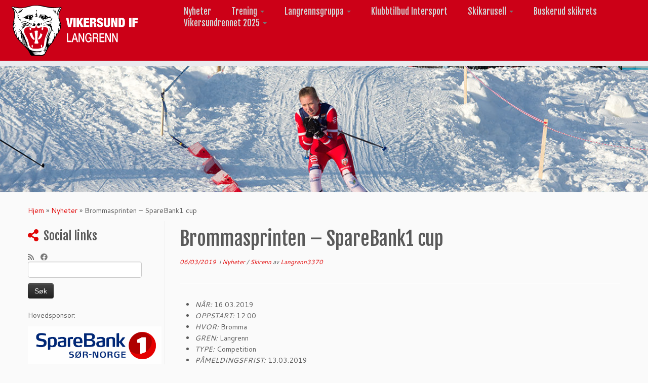

--- FILE ---
content_type: text/html; charset=UTF-8
request_url: https://vikersundlangrenn.no/2019/03/06/brommasprinten-sparebank1-cup/
body_size: 11656
content:
<!DOCTYPE html>
<!--[if IE 7]>
<html class="ie ie7 no-js" lang="nb-NO">
<![endif]-->
<!--[if IE 8]>
<html class="ie ie8 no-js" lang="nb-NO">
<![endif]-->
<!--[if !(IE 7) | !(IE 8)  ]><!-->
<html class="no-js" lang="nb-NO">
<!--<![endif]-->
	<head>
		<meta charset="UTF-8" />
		<meta http-equiv="X-UA-Compatible" content="IE=EDGE" />
		<meta name="viewport" content="width=device-width, initial-scale=1.0" />
        <link rel="profile"  href="https://gmpg.org/xfn/11" />
		<link rel="pingback" href="https://vikersundlangrenn.no/xmlrpc.php" />
		<script>(function(html){html.className = html.className.replace(/\bno-js\b/,'js')})(document.documentElement);</script>
<title>Brommasprinten &#8211; SpareBank1 cup &#8211; Vikersund langrenn</title>
<meta name='robots' content='max-image-preview:large' />
	<style>img:is([sizes="auto" i], [sizes^="auto," i]) { contain-intrinsic-size: 3000px 1500px }</style>
	<link rel='dns-prefetch' href='//fonts.googleapis.com' />
<link rel='dns-prefetch' href='//maxcdn.bootstrapcdn.com' />
<link rel="alternate" type="application/rss+xml" title="Vikersund langrenn &raquo; strøm" href="https://vikersundlangrenn.no/feed/" />
<link rel="alternate" type="application/rss+xml" title="Vikersund langrenn &raquo; kommentarstrøm" href="https://vikersundlangrenn.no/comments/feed/" />
<script type="text/javascript">
/* <![CDATA[ */
window._wpemojiSettings = {"baseUrl":"https:\/\/s.w.org\/images\/core\/emoji\/16.0.1\/72x72\/","ext":".png","svgUrl":"https:\/\/s.w.org\/images\/core\/emoji\/16.0.1\/svg\/","svgExt":".svg","source":{"concatemoji":"https:\/\/vikersundlangrenn.no\/wp-includes\/js\/wp-emoji-release.min.js?ver=39fd91ce929c5bc9d90804de8b43fc13"}};
/*! This file is auto-generated */
!function(s,n){var o,i,e;function c(e){try{var t={supportTests:e,timestamp:(new Date).valueOf()};sessionStorage.setItem(o,JSON.stringify(t))}catch(e){}}function p(e,t,n){e.clearRect(0,0,e.canvas.width,e.canvas.height),e.fillText(t,0,0);var t=new Uint32Array(e.getImageData(0,0,e.canvas.width,e.canvas.height).data),a=(e.clearRect(0,0,e.canvas.width,e.canvas.height),e.fillText(n,0,0),new Uint32Array(e.getImageData(0,0,e.canvas.width,e.canvas.height).data));return t.every(function(e,t){return e===a[t]})}function u(e,t){e.clearRect(0,0,e.canvas.width,e.canvas.height),e.fillText(t,0,0);for(var n=e.getImageData(16,16,1,1),a=0;a<n.data.length;a++)if(0!==n.data[a])return!1;return!0}function f(e,t,n,a){switch(t){case"flag":return n(e,"\ud83c\udff3\ufe0f\u200d\u26a7\ufe0f","\ud83c\udff3\ufe0f\u200b\u26a7\ufe0f")?!1:!n(e,"\ud83c\udde8\ud83c\uddf6","\ud83c\udde8\u200b\ud83c\uddf6")&&!n(e,"\ud83c\udff4\udb40\udc67\udb40\udc62\udb40\udc65\udb40\udc6e\udb40\udc67\udb40\udc7f","\ud83c\udff4\u200b\udb40\udc67\u200b\udb40\udc62\u200b\udb40\udc65\u200b\udb40\udc6e\u200b\udb40\udc67\u200b\udb40\udc7f");case"emoji":return!a(e,"\ud83e\udedf")}return!1}function g(e,t,n,a){var r="undefined"!=typeof WorkerGlobalScope&&self instanceof WorkerGlobalScope?new OffscreenCanvas(300,150):s.createElement("canvas"),o=r.getContext("2d",{willReadFrequently:!0}),i=(o.textBaseline="top",o.font="600 32px Arial",{});return e.forEach(function(e){i[e]=t(o,e,n,a)}),i}function t(e){var t=s.createElement("script");t.src=e,t.defer=!0,s.head.appendChild(t)}"undefined"!=typeof Promise&&(o="wpEmojiSettingsSupports",i=["flag","emoji"],n.supports={everything:!0,everythingExceptFlag:!0},e=new Promise(function(e){s.addEventListener("DOMContentLoaded",e,{once:!0})}),new Promise(function(t){var n=function(){try{var e=JSON.parse(sessionStorage.getItem(o));if("object"==typeof e&&"number"==typeof e.timestamp&&(new Date).valueOf()<e.timestamp+604800&&"object"==typeof e.supportTests)return e.supportTests}catch(e){}return null}();if(!n){if("undefined"!=typeof Worker&&"undefined"!=typeof OffscreenCanvas&&"undefined"!=typeof URL&&URL.createObjectURL&&"undefined"!=typeof Blob)try{var e="postMessage("+g.toString()+"("+[JSON.stringify(i),f.toString(),p.toString(),u.toString()].join(",")+"));",a=new Blob([e],{type:"text/javascript"}),r=new Worker(URL.createObjectURL(a),{name:"wpTestEmojiSupports"});return void(r.onmessage=function(e){c(n=e.data),r.terminate(),t(n)})}catch(e){}c(n=g(i,f,p,u))}t(n)}).then(function(e){for(var t in e)n.supports[t]=e[t],n.supports.everything=n.supports.everything&&n.supports[t],"flag"!==t&&(n.supports.everythingExceptFlag=n.supports.everythingExceptFlag&&n.supports[t]);n.supports.everythingExceptFlag=n.supports.everythingExceptFlag&&!n.supports.flag,n.DOMReady=!1,n.readyCallback=function(){n.DOMReady=!0}}).then(function(){return e}).then(function(){var e;n.supports.everything||(n.readyCallback(),(e=n.source||{}).concatemoji?t(e.concatemoji):e.wpemoji&&e.twemoji&&(t(e.twemoji),t(e.wpemoji)))}))}((window,document),window._wpemojiSettings);
/* ]]> */
</script>
<link rel='stylesheet' id='tc-gfonts-css' href='//fonts.googleapis.com/css?family=Fjalla+One:400%7CCantarell:400' type='text/css' media='all' />
<style id='wp-emoji-styles-inline-css' type='text/css'>

	img.wp-smiley, img.emoji {
		display: inline !important;
		border: none !important;
		box-shadow: none !important;
		height: 1em !important;
		width: 1em !important;
		margin: 0 0.07em !important;
		vertical-align: -0.1em !important;
		background: none !important;
		padding: 0 !important;
	}
</style>
<link rel='stylesheet' id='wp-block-library-css' href='https://vikersundlangrenn.no/wp-includes/css/dist/block-library/style.min.css?ver=39fd91ce929c5bc9d90804de8b43fc13' type='text/css' media='all' />
<style id='classic-theme-styles-inline-css' type='text/css'>
/*! This file is auto-generated */
.wp-block-button__link{color:#fff;background-color:#32373c;border-radius:9999px;box-shadow:none;text-decoration:none;padding:calc(.667em + 2px) calc(1.333em + 2px);font-size:1.125em}.wp-block-file__button{background:#32373c;color:#fff;text-decoration:none}
</style>
<style id='global-styles-inline-css' type='text/css'>
:root{--wp--preset--aspect-ratio--square: 1;--wp--preset--aspect-ratio--4-3: 4/3;--wp--preset--aspect-ratio--3-4: 3/4;--wp--preset--aspect-ratio--3-2: 3/2;--wp--preset--aspect-ratio--2-3: 2/3;--wp--preset--aspect-ratio--16-9: 16/9;--wp--preset--aspect-ratio--9-16: 9/16;--wp--preset--color--black: #000000;--wp--preset--color--cyan-bluish-gray: #abb8c3;--wp--preset--color--white: #ffffff;--wp--preset--color--pale-pink: #f78da7;--wp--preset--color--vivid-red: #cf2e2e;--wp--preset--color--luminous-vivid-orange: #ff6900;--wp--preset--color--luminous-vivid-amber: #fcb900;--wp--preset--color--light-green-cyan: #7bdcb5;--wp--preset--color--vivid-green-cyan: #00d084;--wp--preset--color--pale-cyan-blue: #8ed1fc;--wp--preset--color--vivid-cyan-blue: #0693e3;--wp--preset--color--vivid-purple: #9b51e0;--wp--preset--gradient--vivid-cyan-blue-to-vivid-purple: linear-gradient(135deg,rgba(6,147,227,1) 0%,rgb(155,81,224) 100%);--wp--preset--gradient--light-green-cyan-to-vivid-green-cyan: linear-gradient(135deg,rgb(122,220,180) 0%,rgb(0,208,130) 100%);--wp--preset--gradient--luminous-vivid-amber-to-luminous-vivid-orange: linear-gradient(135deg,rgba(252,185,0,1) 0%,rgba(255,105,0,1) 100%);--wp--preset--gradient--luminous-vivid-orange-to-vivid-red: linear-gradient(135deg,rgba(255,105,0,1) 0%,rgb(207,46,46) 100%);--wp--preset--gradient--very-light-gray-to-cyan-bluish-gray: linear-gradient(135deg,rgb(238,238,238) 0%,rgb(169,184,195) 100%);--wp--preset--gradient--cool-to-warm-spectrum: linear-gradient(135deg,rgb(74,234,220) 0%,rgb(151,120,209) 20%,rgb(207,42,186) 40%,rgb(238,44,130) 60%,rgb(251,105,98) 80%,rgb(254,248,76) 100%);--wp--preset--gradient--blush-light-purple: linear-gradient(135deg,rgb(255,206,236) 0%,rgb(152,150,240) 100%);--wp--preset--gradient--blush-bordeaux: linear-gradient(135deg,rgb(254,205,165) 0%,rgb(254,45,45) 50%,rgb(107,0,62) 100%);--wp--preset--gradient--luminous-dusk: linear-gradient(135deg,rgb(255,203,112) 0%,rgb(199,81,192) 50%,rgb(65,88,208) 100%);--wp--preset--gradient--pale-ocean: linear-gradient(135deg,rgb(255,245,203) 0%,rgb(182,227,212) 50%,rgb(51,167,181) 100%);--wp--preset--gradient--electric-grass: linear-gradient(135deg,rgb(202,248,128) 0%,rgb(113,206,126) 100%);--wp--preset--gradient--midnight: linear-gradient(135deg,rgb(2,3,129) 0%,rgb(40,116,252) 100%);--wp--preset--font-size--small: 13px;--wp--preset--font-size--medium: 20px;--wp--preset--font-size--large: 36px;--wp--preset--font-size--x-large: 42px;--wp--preset--spacing--20: 0.44rem;--wp--preset--spacing--30: 0.67rem;--wp--preset--spacing--40: 1rem;--wp--preset--spacing--50: 1.5rem;--wp--preset--spacing--60: 2.25rem;--wp--preset--spacing--70: 3.38rem;--wp--preset--spacing--80: 5.06rem;--wp--preset--shadow--natural: 6px 6px 9px rgba(0, 0, 0, 0.2);--wp--preset--shadow--deep: 12px 12px 50px rgba(0, 0, 0, 0.4);--wp--preset--shadow--sharp: 6px 6px 0px rgba(0, 0, 0, 0.2);--wp--preset--shadow--outlined: 6px 6px 0px -3px rgba(255, 255, 255, 1), 6px 6px rgba(0, 0, 0, 1);--wp--preset--shadow--crisp: 6px 6px 0px rgba(0, 0, 0, 1);}:where(.is-layout-flex){gap: 0.5em;}:where(.is-layout-grid){gap: 0.5em;}body .is-layout-flex{display: flex;}.is-layout-flex{flex-wrap: wrap;align-items: center;}.is-layout-flex > :is(*, div){margin: 0;}body .is-layout-grid{display: grid;}.is-layout-grid > :is(*, div){margin: 0;}:where(.wp-block-columns.is-layout-flex){gap: 2em;}:where(.wp-block-columns.is-layout-grid){gap: 2em;}:where(.wp-block-post-template.is-layout-flex){gap: 1.25em;}:where(.wp-block-post-template.is-layout-grid){gap: 1.25em;}.has-black-color{color: var(--wp--preset--color--black) !important;}.has-cyan-bluish-gray-color{color: var(--wp--preset--color--cyan-bluish-gray) !important;}.has-white-color{color: var(--wp--preset--color--white) !important;}.has-pale-pink-color{color: var(--wp--preset--color--pale-pink) !important;}.has-vivid-red-color{color: var(--wp--preset--color--vivid-red) !important;}.has-luminous-vivid-orange-color{color: var(--wp--preset--color--luminous-vivid-orange) !important;}.has-luminous-vivid-amber-color{color: var(--wp--preset--color--luminous-vivid-amber) !important;}.has-light-green-cyan-color{color: var(--wp--preset--color--light-green-cyan) !important;}.has-vivid-green-cyan-color{color: var(--wp--preset--color--vivid-green-cyan) !important;}.has-pale-cyan-blue-color{color: var(--wp--preset--color--pale-cyan-blue) !important;}.has-vivid-cyan-blue-color{color: var(--wp--preset--color--vivid-cyan-blue) !important;}.has-vivid-purple-color{color: var(--wp--preset--color--vivid-purple) !important;}.has-black-background-color{background-color: var(--wp--preset--color--black) !important;}.has-cyan-bluish-gray-background-color{background-color: var(--wp--preset--color--cyan-bluish-gray) !important;}.has-white-background-color{background-color: var(--wp--preset--color--white) !important;}.has-pale-pink-background-color{background-color: var(--wp--preset--color--pale-pink) !important;}.has-vivid-red-background-color{background-color: var(--wp--preset--color--vivid-red) !important;}.has-luminous-vivid-orange-background-color{background-color: var(--wp--preset--color--luminous-vivid-orange) !important;}.has-luminous-vivid-amber-background-color{background-color: var(--wp--preset--color--luminous-vivid-amber) !important;}.has-light-green-cyan-background-color{background-color: var(--wp--preset--color--light-green-cyan) !important;}.has-vivid-green-cyan-background-color{background-color: var(--wp--preset--color--vivid-green-cyan) !important;}.has-pale-cyan-blue-background-color{background-color: var(--wp--preset--color--pale-cyan-blue) !important;}.has-vivid-cyan-blue-background-color{background-color: var(--wp--preset--color--vivid-cyan-blue) !important;}.has-vivid-purple-background-color{background-color: var(--wp--preset--color--vivid-purple) !important;}.has-black-border-color{border-color: var(--wp--preset--color--black) !important;}.has-cyan-bluish-gray-border-color{border-color: var(--wp--preset--color--cyan-bluish-gray) !important;}.has-white-border-color{border-color: var(--wp--preset--color--white) !important;}.has-pale-pink-border-color{border-color: var(--wp--preset--color--pale-pink) !important;}.has-vivid-red-border-color{border-color: var(--wp--preset--color--vivid-red) !important;}.has-luminous-vivid-orange-border-color{border-color: var(--wp--preset--color--luminous-vivid-orange) !important;}.has-luminous-vivid-amber-border-color{border-color: var(--wp--preset--color--luminous-vivid-amber) !important;}.has-light-green-cyan-border-color{border-color: var(--wp--preset--color--light-green-cyan) !important;}.has-vivid-green-cyan-border-color{border-color: var(--wp--preset--color--vivid-green-cyan) !important;}.has-pale-cyan-blue-border-color{border-color: var(--wp--preset--color--pale-cyan-blue) !important;}.has-vivid-cyan-blue-border-color{border-color: var(--wp--preset--color--vivid-cyan-blue) !important;}.has-vivid-purple-border-color{border-color: var(--wp--preset--color--vivid-purple) !important;}.has-vivid-cyan-blue-to-vivid-purple-gradient-background{background: var(--wp--preset--gradient--vivid-cyan-blue-to-vivid-purple) !important;}.has-light-green-cyan-to-vivid-green-cyan-gradient-background{background: var(--wp--preset--gradient--light-green-cyan-to-vivid-green-cyan) !important;}.has-luminous-vivid-amber-to-luminous-vivid-orange-gradient-background{background: var(--wp--preset--gradient--luminous-vivid-amber-to-luminous-vivid-orange) !important;}.has-luminous-vivid-orange-to-vivid-red-gradient-background{background: var(--wp--preset--gradient--luminous-vivid-orange-to-vivid-red) !important;}.has-very-light-gray-to-cyan-bluish-gray-gradient-background{background: var(--wp--preset--gradient--very-light-gray-to-cyan-bluish-gray) !important;}.has-cool-to-warm-spectrum-gradient-background{background: var(--wp--preset--gradient--cool-to-warm-spectrum) !important;}.has-blush-light-purple-gradient-background{background: var(--wp--preset--gradient--blush-light-purple) !important;}.has-blush-bordeaux-gradient-background{background: var(--wp--preset--gradient--blush-bordeaux) !important;}.has-luminous-dusk-gradient-background{background: var(--wp--preset--gradient--luminous-dusk) !important;}.has-pale-ocean-gradient-background{background: var(--wp--preset--gradient--pale-ocean) !important;}.has-electric-grass-gradient-background{background: var(--wp--preset--gradient--electric-grass) !important;}.has-midnight-gradient-background{background: var(--wp--preset--gradient--midnight) !important;}.has-small-font-size{font-size: var(--wp--preset--font-size--small) !important;}.has-medium-font-size{font-size: var(--wp--preset--font-size--medium) !important;}.has-large-font-size{font-size: var(--wp--preset--font-size--large) !important;}.has-x-large-font-size{font-size: var(--wp--preset--font-size--x-large) !important;}
:where(.wp-block-post-template.is-layout-flex){gap: 1.25em;}:where(.wp-block-post-template.is-layout-grid){gap: 1.25em;}
:where(.wp-block-columns.is-layout-flex){gap: 2em;}:where(.wp-block-columns.is-layout-grid){gap: 2em;}
:root :where(.wp-block-pullquote){font-size: 1.5em;line-height: 1.6;}
</style>
<link rel='stylesheet' id='cff-css' href='https://vikersundlangrenn.no/wp-content/plugins/custom-facebook-feed/assets/css/cff-style.min.css?ver=4.3.2' type='text/css' media='all' />
<link rel='stylesheet' id='sb-font-awesome-css' href='https://maxcdn.bootstrapcdn.com/font-awesome/4.7.0/css/font-awesome.min.css?ver=39fd91ce929c5bc9d90804de8b43fc13' type='text/css' media='all' />
<link rel='stylesheet' id='customizr-fa-css' href='https://vikersundlangrenn.no/wp-content/themes/customizr/assets/shared/fonts/fa/css/fontawesome-all.min.css?ver=4.4.22' type='text/css' media='all' />
<link rel='stylesheet' id='customizr-common-css' href='https://vikersundlangrenn.no/wp-content/themes/customizr/inc/assets/css/tc_common.min.css?ver=4.4.22' type='text/css' media='all' />
<link rel='stylesheet' id='customizr-skin-css' href='https://vikersundlangrenn.no/wp-content/themes/customizr/inc/assets/css/red.min.css?ver=4.4.22' type='text/css' media='all' />
<style id='customizr-skin-inline-css' type='text/css'>

                  .site-title,.site-description,h1,h2,h3,.tc-dropcap {
                    font-family : 'Fjalla One';
                    font-weight : 400;
                  }

                  body,.navbar .nav>li>a {
                    font-family : 'Cantarell';
                    font-weight : 400;
                  }
table { border-collapse: separate; }
                           body table { border-collapse: collapse; }
                          
.social-links .social-icon:before { content: none } 
header.tc-header {border-top: none;}

.sticky-enabled .tc-shrink-on .site-logo img {
    					height:30px!important;width:auto!important
    				}

    				.sticky-enabled .tc-shrink-on .brand .site-title {
    					font-size:0.6em;opacity:0.8;line-height:1.2em
    				}

.tc-single-post-thumbnail-wrapper .tc-rectangular-thumb {
          max-height: 250px;
          height :250px
        }

        .tc-center-images .tc-single-post-thumbnail-wrapper .tc-rectangular-thumb img {
          opacity : 0;
          -webkit-transition: opacity .5s ease-in-out;
          -moz-transition: opacity .5s ease-in-out;
          -ms-transition: opacity .5s ease-in-out;
          -o-transition: opacity .5s ease-in-out;
          transition: opacity .5s ease-in-out;
        }

@media (max-width: 480px ){
.tc-single-post-thumbnail-wrapper .tc-rectangular-thumb {
            max-height: 200px;
            height :200px
          }
}


      .carousel .czr-item {
        line-height: 400px;
        min-height:400px;
        max-height:400px;
      }
      .tc-slider-loader-wrapper {
        line-height: 400px;
        height:400px;
      }
      .carousel .tc-slider-controls {
        line-height: 400px;
        max-height:400px;
      }

        @media (max-width: 1200px) {
          .carousel .czr-item {
            line-height: 308px;
            max-height:308px;
            min-height:308px;
          }
          .czr-item .carousel-caption {
            max-height: 268px;
            overflow: hidden;
          }
          .carousel .tc-slider-loader-wrapper {
            line-height: 308px;
            height:308px;
          }
        }

        @media (max-width: 979px) {
          .carousel .czr-item {
            line-height: 247.2px;
            max-height:247.2px;
            min-height:247.2px;
          }
          .czr-item .carousel-caption {
            max-height: 207.2px;
            overflow: hidden;
          }
          .carousel .tc-slider-loader-wrapper {
            line-height: 247.2px;
            height:247.2px;
          }
        }

        @media (max-width: 480px) {
          .carousel .czr-item {
            line-height: 152px;
            max-height:152px;
            min-height:152px;
          }
          .czr-item .carousel-caption {
            max-height: 112px;
            overflow: hidden;
          }
          .carousel .tc-slider-loader-wrapper {
            line-height: 152px;
            height:152px;
          }
        }

        @media (max-width: 320px) {
          .carousel .czr-item {
            line-height: 112px;
            max-height:112px;
            min-height:112px;
          }
          .czr-item .carousel-caption {
            max-height: 72px;
            overflow: hidden;
          }
          .carousel .tc-slider-loader-wrapper {
            line-height: 112px;
            height:112px;
          }
        }

#tc-push-footer { display: none; visibility: hidden; }
         .tc-sticky-footer #tc-push-footer.sticky-footer-enabled { display: block; }
        

</style>
<link rel='stylesheet' id='customizr-style-css' href='https://vikersundlangrenn.no/wp-content/themes/customizr-vif-child/style.css?ver=4.4.22' type='text/css' media='all' />
<link rel='stylesheet' id='fancyboxcss-css' href='https://vikersundlangrenn.no/wp-content/themes/customizr/assets/front/js/libs/fancybox/jquery.fancybox-1.3.4.min.css?ver=39fd91ce929c5bc9d90804de8b43fc13' type='text/css' media='all' />
<script type="text/javascript" src="https://vikersundlangrenn.no/wp-includes/js/jquery/jquery.min.js?ver=3.7.1" id="jquery-core-js"></script>
<script type="text/javascript" src="https://vikersundlangrenn.no/wp-includes/js/jquery/jquery-migrate.min.js?ver=3.4.1" id="jquery-migrate-js"></script>
<script type="text/javascript" src="https://vikersundlangrenn.no/wp-content/themes/customizr/assets/front/js/libs/modernizr.min.js?ver=4.4.22" id="modernizr-js"></script>
<script type="text/javascript" src="https://vikersundlangrenn.no/wp-content/themes/customizr/assets/front/js/libs/fancybox/jquery.fancybox-1.3.4.min.js?ver=4.4.22" id="tc-fancybox-js"></script>
<script type="text/javascript" src="https://vikersundlangrenn.no/wp-includes/js/underscore.min.js?ver=1.13.7" id="underscore-js"></script>
<script type="text/javascript" id="tc-scripts-js-extra">
/* <![CDATA[ */
var TCParams = {"_disabled":[],"FancyBoxState":"1","FancyBoxAutoscale":"1","SliderName":"","SliderDelay":"","SliderHover":"1","centerSliderImg":"1","SmoothScroll":{"Enabled":true,"Options":{"touchpadSupport":false}},"anchorSmoothScroll":"linear","anchorSmoothScrollExclude":{"simple":["[class*=edd]",".tc-carousel-control",".carousel-control","[data-toggle=\"modal\"]","[data-toggle=\"dropdown\"]","[data-toggle=\"tooltip\"]","[data-toggle=\"popover\"]","[data-toggle=\"collapse\"]","[data-toggle=\"tab\"]","[data-toggle=\"pill\"]","[class*=upme]","[class*=um-]"],"deep":{"classes":[],"ids":[]}},"ReorderBlocks":"1","centerAllImg":"1","HasComments":"","LeftSidebarClass":".span3.left.tc-sidebar","RightSidebarClass":".span3.right.tc-sidebar","LoadModernizr":"1","stickyCustomOffset":{"_initial":0,"_scrolling":0,"options":{"_static":true,"_element":""}},"stickyHeader":"1","dropdowntoViewport":"1","timerOnScrollAllBrowsers":"1","extLinksStyle":"","extLinksTargetExt":"1","extLinksSkipSelectors":{"classes":["btn","button"],"ids":[]},"dropcapEnabled":"","dropcapWhere":{"post":"","page":""},"dropcapMinWords":"50","dropcapSkipSelectors":{"tags":["IMG","IFRAME","H1","H2","H3","H4","H5","H6","BLOCKQUOTE","UL","OL"],"classes":["btn","tc-placeholder-wrap"],"id":[]},"imgSmartLoadEnabled":"","imgSmartLoadOpts":{"parentSelectors":[".article-container",".__before_main_wrapper",".widget-front"],"opts":{"excludeImg":[".tc-holder-img"]}},"imgSmartLoadsForSliders":"","goldenRatio":"1.618","gridGoldenRatioLimit":"350","isSecondMenuEnabled":"","secondMenuRespSet":"in-sn-before","isParallaxOn":"1","parallaxRatio":"0.55","pluginCompats":[],"adminAjaxUrl":"https:\/\/vikersundlangrenn.no\/wp-admin\/admin-ajax.php","ajaxUrl":"https:\/\/vikersundlangrenn.no\/?czrajax=1","frontNonce":{"id":"CZRFrontNonce","handle":"866e810d44"},"isDevMode":"","isModernStyle":"","i18n":{"Permanently dismiss":"Fjern for godt"},"version":"4.4.22","frontNotifications":{"styleSwitcher":{"enabled":false,"content":"","dismissAction":"dismiss_style_switcher_note_front","ajaxUrl":"https:\/\/vikersundlangrenn.no\/wp-admin\/admin-ajax.php"}}};
/* ]]> */
</script>
<script type="text/javascript" src="https://vikersundlangrenn.no/wp-content/themes/customizr/inc/assets/js/tc-scripts.min.js?ver=4.4.22" id="tc-scripts-js"></script>
<link rel="https://api.w.org/" href="https://vikersundlangrenn.no/wp-json/" /><link rel="alternate" title="JSON" type="application/json" href="https://vikersundlangrenn.no/wp-json/wp/v2/posts/3122" /><link rel="EditURI" type="application/rsd+xml" title="RSD" href="https://vikersundlangrenn.no/xmlrpc.php?rsd" />

<link rel="canonical" href="https://vikersundlangrenn.no/2019/03/06/brommasprinten-sparebank1-cup/" />
<link rel='shortlink' href='https://vikersundlangrenn.no/?p=3122' />
<link rel="alternate" title="oEmbed (JSON)" type="application/json+oembed" href="https://vikersundlangrenn.no/wp-json/oembed/1.0/embed?url=https%3A%2F%2Fvikersundlangrenn.no%2F2019%2F03%2F06%2Fbrommasprinten-sparebank1-cup%2F" />
<link rel="alternate" title="oEmbed (XML)" type="text/xml+oembed" href="https://vikersundlangrenn.no/wp-json/oembed/1.0/embed?url=https%3A%2F%2Fvikersundlangrenn.no%2F2019%2F03%2F06%2Fbrommasprinten-sparebank1-cup%2F&#038;format=xml" />
<link rel="icon" href="https://vikersundlangrenn.no/wp-content/uploads/2015/09/cropped-VIF-logo_512x510-32x32.jpeg" sizes="32x32" />
<link rel="icon" href="https://vikersundlangrenn.no/wp-content/uploads/2015/09/cropped-VIF-logo_512x510-192x192.jpeg" sizes="192x192" />
<link rel="apple-touch-icon" href="https://vikersundlangrenn.no/wp-content/uploads/2015/09/cropped-VIF-logo_512x510-180x180.jpeg" />
<meta name="msapplication-TileImage" content="https://vikersundlangrenn.no/wp-content/uploads/2015/09/cropped-VIF-logo_512x510-270x270.jpeg" />
	</head>
	
	<body data-rsssl=1 class="wp-singular post-template-default single single-post postid-3122 single-format-standard wp-embed-responsive wp-theme-customizr wp-child-theme-customizr-vif-child tc-fade-hover-links tc-l-sidebar tc-center-images skin-red customizr-4-4-22-with-child-theme tc-sticky-header sticky-disabled tc-transparent-on-scroll no-navbar tc-regular-menu tc-sticky-footer" >
            <a class="screen-reader-text skip-link" href="#content">Skip to content</a>
        
    <div id="tc-page-wrap" class="">

  		
  	   	<header class="tc-header clearfix row-fluid tc-tagline-off tc-title-logo-on  tc-shrink-on tc-menu-on logo-left tc-second-menu-in-sn-before-when-mobile">
  			
        <div class="brand span3 pull-left">
        <a class="site-logo" href="https://vikersundlangrenn.no/" aria-label="Vikersund langrenn | "><img src="https://vikersundlangrenn.no/wp-content/uploads/2015/10/Gaupe21.png" alt="Hjem" width="250" height="100"  data-no-retina class=" attachment-226"/></a>        </div> <!-- brand span3 -->

              	<div class="navbar-wrapper clearfix span9 tc-submenu-fade tc-submenu-move tc-open-on-hover pull-menu-right">
        	<div class="navbar resp">
          		<div class="navbar-inner" role="navigation">
            		<div class="row-fluid">
              		<div class="nav-collapse collapse tc-hover-menu-wrapper"><div class="menu-hovedmeny-container"><ul id="menu-hovedmeny-2" class="nav tc-hover-menu"><li class="menu-item menu-item-type-taxonomy menu-item-object-category current-post-ancestor current-menu-parent current-post-parent menu-item-161"><a href="https://vikersundlangrenn.no/category/nyheter/">Nyheter</a></li>
<li class="menu-item menu-item-type-post_type menu-item-object-page menu-item-has-children dropdown menu-item-77"><a href="https://vikersundlangrenn.no/trening/">Trening <strong class="caret"></strong></a>
<ul class="dropdown-menu">
	<li class="menu-item menu-item-type-taxonomy menu-item-object-category menu-item-178"><a href="https://vikersundlangrenn.no/category/langrennstrening/">Cross og skitrening</a></li>
</ul>
</li>
<li class="menu-item menu-item-type-post_type menu-item-object-page menu-item-has-children dropdown menu-item-56"><a href="https://vikersundlangrenn.no/om-langrennsgruppa/">Langrennsgruppa <strong class="caret"></strong></a>
<ul class="dropdown-menu">
	<li class="menu-item menu-item-type-post_type menu-item-object-page menu-item-4190"><a href="https://vikersundlangrenn.no/retningslinjer-for-vikersund-langrenn/">Retningslinjer for Vikersund langrenn</a></li>
	<li class="menu-item menu-item-type-post_type menu-item-object-page menu-item-45"><a href="https://vikersundlangrenn.no/styret/">Styret 2025-26</a></li>
	<li class="menu-item menu-item-type-post_type menu-item-object-page menu-item-59"><a href="https://vikersundlangrenn.no/miljogruppa/">Miljøgruppa</a></li>
	<li class="menu-item menu-item-type-post_type menu-item-object-page menu-item-83"><a href="https://vikersundlangrenn.no/trenere/">Trenere 2024/25</a></li>
	<li class="menu-item menu-item-type-post_type menu-item-object-page menu-item-58"><a href="https://vikersundlangrenn.no/medlemskap/">Medlemskap</a></li>
	<li class="menu-item menu-item-type-post_type menu-item-object-page menu-item-250"><a href="https://vikersundlangrenn.no/lysloypa/">Rulleskiløype</a></li>
	<li class="menu-item menu-item-type-post_type menu-item-object-page menu-item-354"><a href="https://vikersundlangrenn.no/politiattest/">Politiattest</a></li>
</ul>
</li>
<li class="menu-item menu-item-type-taxonomy menu-item-object-category menu-item-4055"><a href="https://vikersundlangrenn.no/category/klubbtilbud-intersport/">Klubbtilbud Intersport</a></li>
<li class="menu-item menu-item-type-taxonomy menu-item-object-category menu-item-has-children dropdown menu-item-659"><a href="https://vikersundlangrenn.no/category/skikarusell/">Skikarusell <strong class="caret"></strong></a>
<ul class="dropdown-menu">
	<li class="menu-item menu-item-type-post_type menu-item-object-page menu-item-1957"><a href="https://vikersundlangrenn.no/skikarusell-og-klassekamp-2015/">Skikarusell</a></li>
	<li class="menu-item menu-item-type-taxonomy menu-item-object-category menu-item-660"><a href="https://vikersundlangrenn.no/category/resultatlister/">Resultatlister</a></li>
</ul>
</li>
<li class="menu-item menu-item-type-custom menu-item-object-custom menu-item-2604"><a href="https://www.skiforbundet.no/buskerud/langrenn/">Buskerud skikrets</a></li>
<li class="menu-item menu-item-type-post_type menu-item-object-page menu-item-has-children dropdown menu-item-4662"><a href="https://vikersundlangrenn.no/vikersundsprinten-km-klassisk-2025/">Vikersundrennet 2025 <strong class="caret"></strong></a>
<ul class="dropdown-menu">
	<li class="menu-item menu-item-type-post_type menu-item-object-page menu-item-4774"><a href="https://vikersundlangrenn.no/startlister-2/">Startlister</a></li>
	<li class="menu-item menu-item-type-post_type menu-item-object-page menu-item-4783"><a href="https://vikersundlangrenn.no/resultater-2/">Resultater</a></li>
	<li class="menu-item menu-item-type-post_type menu-item-object-page menu-item-4784"><a href="https://vikersundlangrenn.no/loypeprofil/">Løypeprofil og arenakart</a></li>
</ul>
</li>
</ul></div></div><div class="btn-toggle-nav pull-right"><button type="button" class="btn menu-btn" data-toggle="collapse" data-target=".nav-collapse" title="Åpne menyen" aria-label="Åpne menyen"><span class="icon-bar"></span><span class="icon-bar"></span><span class="icon-bar"></span> </button></div>          			</div><!-- /.row-fluid -->
          		</div><!-- /.navbar-inner -->
        	</div><!-- /.navbar resp -->
      	</div><!-- /.navbar-wrapper -->
    	  		</header>
  		<div id="tc-reset-margin-top" class="container-fluid" style="margin-top:103px"></div><div class="row-fluid tc-single-post-thumbnail-wrapper tc-singular-thumbnail-wrapper __before_main_wrapper"><section class="tc-thumbnail span12"><div class=""><a class="tc-rectangular-thumb" href="https://vikersundlangrenn.no/2019/03/06/brommasprinten-sparebank1-cup/"><img width="1205" height="500" src="https://vikersundlangrenn.no/wp-content/uploads/2018/12/vik-1205x500.jpg" class="attachment-slider-full tc-thumb-type-thumb wp-post-image wp-post-image" alt="" decoding="async" fetchpriority="high" /></a></div></section></div><div id="main-wrapper" class="container">

    <div class="tc-hot-crumble container" role="navigation"><div class="row"><div class="span12"><div class="breadcrumb-trail breadcrumbs"><span class="trail-begin"><a href="https://vikersundlangrenn.no" title="Vikersund langrenn" rel="home" class="trail-begin">Hjem</a></span> <span class="sep">&raquo;</span> <a href="https://vikersundlangrenn.no/category/nyheter/" title="Nyheter">Nyheter</a> <span class="sep">&raquo;</span> <span class="trail-end">Brommasprinten &#8211; SpareBank1 cup</span></div></div></div></div>
    <div class="container" role="main">
        <div class="row column-content-wrapper">

            
        <div class="span3 left tc-sidebar">
           <div id="left" class="widget-area" role="complementary">
              <aside class="social-block widget widget_social"><h3 class="widget-title">Social links</h3><div class="social-links"><a rel="nofollow noopener noreferrer" class="social-icon icon-feed"  title="Abonner på min rss-strøm" aria-label="Abonner på min rss-strøm" href="http://w264475-www.fnweb.no/feed/rss/"  target="_blank" ><i class="fas fa-rss"></i></a><a rel="nofollow noopener noreferrer" class="social-icon icon-facebook"  title="Følg meg på Facebook" aria-label="Følg meg på Facebook" href="https://www.facebook.com/groups/161143823927214/"  target="_blank" ><i class="fab fa-facebook"></i></a></div></aside><aside id="search-3" class="widget widget_search"><form role="search" method="get" id="searchform" class="searchform" action="https://vikersundlangrenn.no/">
				<div>
					<label class="screen-reader-text" for="s">Søk etter:</label>
					<input type="text" value="" name="s" id="s" />
					<input type="submit" id="searchsubmit" value="Søk" />
				</div>
			</form></aside><aside id="block-19" class="widget widget_block widget_text">
<p>Hovedsponsor:</p>
</aside><aside id="block-17" class="widget widget_block widget_media_image"><div class="wp-block-image">
<figure class="aligncenter size-large"><a href="https://www.sparebank1.no/nb/sor-norge/om-oss.html"><img decoding="async" width="1024" height="293" src="https://vikersundlangrenn.no/wp-content/uploads/2025/10/SpareBank-1-Sor-Norge_logo-1024x293.png" alt="" class="wp-image-5247" srcset="https://vikersundlangrenn.no/wp-content/uploads/2025/10/SpareBank-1-Sor-Norge_logo-1024x293.png 1024w, https://vikersundlangrenn.no/wp-content/uploads/2025/10/SpareBank-1-Sor-Norge_logo-300x86.png 300w, https://vikersundlangrenn.no/wp-content/uploads/2025/10/SpareBank-1-Sor-Norge_logo-768x220.png 768w, https://vikersundlangrenn.no/wp-content/uploads/2025/10/SpareBank-1-Sor-Norge_logo-1536x440.png 1536w, https://vikersundlangrenn.no/wp-content/uploads/2025/10/SpareBank-1-Sor-Norge_logo.png 1920w" sizes="(max-width: 1024px) 100vw, 1024px" /></a></figure></div></aside><aside id="block-18" class="widget widget_block widget_text">
<p>Sponsorer:</p>
</aside><aside id="block-6" class="widget widget_block widget_media_image"><div class="wp-block-image is-style-default">
<figure class="aligncenter size-full is-resized"><a href="https://mktv.no/"><img decoding="async" width="417" height="121" src="https://vikersundlangrenn.no/wp-content/uploads/2025/10/Logo-Modum-Kabel-TV.png" alt="" class="wp-image-5235" style="width:312px;height:auto" srcset="https://vikersundlangrenn.no/wp-content/uploads/2025/10/Logo-Modum-Kabel-TV.png 417w, https://vikersundlangrenn.no/wp-content/uploads/2025/10/Logo-Modum-Kabel-TV-300x87.png 300w" sizes="(max-width: 417px) 100vw, 417px" /></a></figure></div></aside><aside id="block-12" class="widget widget_block widget_media_image"><div class="wp-block-image">
<figure class="aligncenter size-large is-resized"><a href="https://www.bakerklausen.no/"><img decoding="async" width="1024" height="259" src="https://vikersundlangrenn.no/wp-content/uploads/2025/10/Klausi-1-1024x259.png" alt="" class="wp-image-5242" style="width:332px;height:auto" srcset="https://vikersundlangrenn.no/wp-content/uploads/2025/10/Klausi-1-1024x259.png 1024w, https://vikersundlangrenn.no/wp-content/uploads/2025/10/Klausi-1-300x76.png 300w, https://vikersundlangrenn.no/wp-content/uploads/2025/10/Klausi-1-768x194.png 768w, https://vikersundlangrenn.no/wp-content/uploads/2025/10/Klausi-1.png 1230w" sizes="(max-width: 1024px) 100vw, 1024px" /></a></figure></div></aside><aside id="block-11" class="widget widget_block widget_media_image"><div class="wp-block-image">
<figure class="aligncenter size-full is-resized"><a href="https://buskerudolje.no/"><img decoding="async" width="650" height="208" src="https://vikersundlangrenn.no/wp-content/uploads/2025/10/Buskerud-olje.jpg" alt="" class="wp-image-5241" style="width:353px;height:auto" srcset="https://vikersundlangrenn.no/wp-content/uploads/2025/10/Buskerud-olje.jpg 650w, https://vikersundlangrenn.no/wp-content/uploads/2025/10/Buskerud-olje-300x96.jpg 300w" sizes="(max-width: 650px) 100vw, 650px" /></a></figure></div></aside><aside id="block-10" class="widget widget_block widget_media_image"><div class="wp-block-image">
<figure class="aligncenter size-large is-resized"><a href="https://kraftia.no/"><img decoding="async" width="1024" height="259" src="https://vikersundlangrenn.no/wp-content/uploads/2025/10/Krafta-1024x259.png" alt="" class="wp-image-5240" style="width:258px;height:auto" srcset="https://vikersundlangrenn.no/wp-content/uploads/2025/10/Krafta-1024x259.png 1024w, https://vikersundlangrenn.no/wp-content/uploads/2025/10/Krafta-300x76.png 300w, https://vikersundlangrenn.no/wp-content/uploads/2025/10/Krafta-768x194.png 768w, https://vikersundlangrenn.no/wp-content/uploads/2025/10/Krafta.png 1230w" sizes="(max-width: 1024px) 100vw, 1024px" /></a></figure></div></aside><aside id="block-16" class="widget widget_block widget_media_image"><div class="wp-block-image">
<figure class="aligncenter is-resized"><img decoding="async" width="1024" height="259" src="https://vikersundlangrenn.no/wp-content/uploads/2025/10/westadKlinger-1024x259.png" alt="" class="wp-image-5239" style="width:290px;height:auto" srcset="https://vikersundlangrenn.no/wp-content/uploads/2025/10/westadKlinger-1024x259.png 1024w, https://vikersundlangrenn.no/wp-content/uploads/2025/10/westadKlinger-300x76.png 300w, https://vikersundlangrenn.no/wp-content/uploads/2025/10/westadKlinger-768x194.png 768w, https://vikersundlangrenn.no/wp-content/uploads/2025/10/westadKlinger.png 1230w" sizes="(max-width: 1024px) 100vw, 1024px" /></figure></div></aside><aside id="block-13" class="widget widget_block widget_media_image"><div class="wp-block-image">
<figure class="aligncenter size-full is-resized"><a href="https://optiker.weggersen.no/"><img decoding="async" width="645" height="253" src="https://vikersundlangrenn.no/wp-content/uploads/2025/10/Interoptik-weggersen.jpg" alt="" class="wp-image-5243" style="width:340px;height:auto" srcset="https://vikersundlangrenn.no/wp-content/uploads/2025/10/Interoptik-weggersen.jpg 645w, https://vikersundlangrenn.no/wp-content/uploads/2025/10/Interoptik-weggersen-300x118.jpg 300w" sizes="(max-width: 645px) 100vw, 645px" /></a></figure></div></aside><aside id="block-8" class="widget widget_block widget_media_image"><div class="wp-block-image">
<figure class="aligncenter size-large is-resized"><a href="https://varpgruppen.no/"><img decoding="async" width="1024" height="259" src="https://vikersundlangrenn.no/wp-content/uploads/2025/10/varp-1024x259.png" alt="" class="wp-image-5238" style="width:360px;height:auto" srcset="https://vikersundlangrenn.no/wp-content/uploads/2025/10/varp-1024x259.png 1024w, https://vikersundlangrenn.no/wp-content/uploads/2025/10/varp-300x76.png 300w, https://vikersundlangrenn.no/wp-content/uploads/2025/10/varp-768x194.png 768w, https://vikersundlangrenn.no/wp-content/uploads/2025/10/varp.png 1230w" sizes="(max-width: 1024px) 100vw, 1024px" /></a></figure></div></aside><aside id="block-7" class="widget widget_block widget_media_image"><div class="wp-block-image">
<figure class="aligncenter size-large is-resized"><a href="https://www.intersport.no/butikker/intersport-vikersund?srsltid=AfmBOoq11NPXUza2b82-Cyl6wpbO86ndyEnTPq2mcj5FYsinyvgYkOeI"><img decoding="async" width="1024" height="259" src="https://vikersundlangrenn.no/wp-content/uploads/2025/10/intersport-1024x259.png" alt="" class="wp-image-5237" style="width:346px;height:auto" srcset="https://vikersundlangrenn.no/wp-content/uploads/2025/10/intersport-1024x259.png 1024w, https://vikersundlangrenn.no/wp-content/uploads/2025/10/intersport-300x76.png 300w, https://vikersundlangrenn.no/wp-content/uploads/2025/10/intersport-768x194.png 768w, https://vikersundlangrenn.no/wp-content/uploads/2025/10/intersport.png 1230w" sizes="(max-width: 1024px) 100vw, 1024px" /></a></figure></div></aside><aside id="block-4" class="widget widget_block widget_media_image"><div class="wp-block-image">
<figure class="aligncenter size-full is-resized"><a href="https://www.eke.no/om-kroederen/avdeling-modum/"><img decoding="async" width="851" height="272" src="https://vikersundlangrenn.no/wp-content/uploads/2025/10/Kroderen.jpg" alt="" class="wp-image-5233" style="width:320px;height:auto" srcset="https://vikersundlangrenn.no/wp-content/uploads/2025/10/Kroderen.jpg 851w, https://vikersundlangrenn.no/wp-content/uploads/2025/10/Kroderen-300x96.jpg 300w, https://vikersundlangrenn.no/wp-content/uploads/2025/10/Kroderen-768x245.jpg 768w" sizes="(max-width: 851px) 100vw, 851px" /></a></figure></div></aside>            </div><!-- //#left or //#right -->
        </div><!--.tc-sidebar -->

        
                <div id="content" class="span9 article-container tc-gallery-style">

                    
                        
                                                                                    
                                                                    <article id="post-3122" class="row-fluid post-3122 post type-post status-publish format-standard has-post-thumbnail category-nyheter category-skirenn czr-hentry">
                                                <header class="entry-header">
          <h1 class="entry-title ">Brommasprinten &#8211; SpareBank1 cup</h1><div class="entry-meta"><a href="https://vikersundlangrenn.no/2019/03/06/" title="10:23" rel="bookmark"><time class="entry-date updated" datetime="6 mar, 2019">06/03/2019</time></a> &nbsp;i <a class="" href="https://vikersundlangrenn.no/category/nyheter/" title="Alle innlegg I kategorien Nyheter"> Nyheter </a> / <a class="" href="https://vikersundlangrenn.no/category/skirenn/" title="Alle innlegg I kategorien Skirenn"> Skirenn </a> <span class="by-author"> av <span class="author vcard author_name"><a class="url fn n" href="https://vikersundlangrenn.no/author/langrenn3370/" title="Alle innlegg av Langrenn3370" rel="author">Langrenn3370</a></span></span> </div><hr class="featurette-divider __before_content">        </header>
                  <section class="entry-content ">
              
<ul class="wp-block-list"><li><em>NÅR:</em> 16.03.2019</li><li><em>OPPSTART:</em> 12:00</li><li><em>HVOR:</em> Bromma</li><li><em>GREN:</em> Langrenn</li><li><em>TYPE:</em> Competition</li><li><em>PÅMELDINGSFRIST:</em> 13.03.2019</li></ul>



<p>Info og påmelding: <a href="https://www.skiforbundet.no/buskerud/langrenn/terminliste/arrangement/?eid=322459">https://www.skiforbundet.no/buskerud/langrenn/terminliste/arrangement/?eid=322459</a></p>



<p></p>
                                      </section><!-- .entry-content -->
                                            </article>
                                
                            
                        
                    
<div id="comments" class="comments-area" >
	</div><!-- //#comments .comments-area -->

        
          <hr class="featurette-divider __after_loop">
        <nav id="nav-below" class="navigation">

              <h3 class="assistive-text">
                Innleggsnavigasjon              </h3>

              <ul class="pager">
                                  <li class="previous">
                    <span class="nav-previous">
                      <a href="https://vikersundlangrenn.no/2019/02/20/resultater-klubbmesterskap-2019/" rel="prev"><span class="meta-nav">&larr;</span> Resultater klubbmesterskap 2019</a>                    </span>
                  </li>
                                                  <li class="next">
                    <span class="nav-next">
                        <a href="https://vikersundlangrenn.no/2019/03/12/ungdomsbirken-2019-2/" rel="next">Ungdomsbirken 2019 <span class="meta-nav">&rarr;</span></a>                    </span>
                  </li>
                              </ul>

          </nav><!-- //#nav-below .navigation -->

        
        
                                   <hr class="featurette-divider tc-mobile-separator">
                </div><!--.article-container -->

           
        </div><!--.row -->
    </div><!-- .container role: main -->

    <div id="tc-push-footer"></div>
</div><!-- //#main-wrapper -->

  		<!-- FOOTER -->
  		<footer id="footer" class="">
  		 					<div class="container footer-widgets ">
                    <div class="row widget-area" role="complementary">
												
							<div id="footer_one" class="span4">
																
										<aside id="text-5" class="widget widget_text">			<div class="textwidget"><center>
<br><a href="https://www.facebook.com/groups/161143823927214/" target="_blank"><center></strong><img src="https://vikersundlangrenn.no/wp-content/uploads/2020/01/Facebook-icon-1.svg "width="15%" height="15" ></a><br>Vikersund langrenn på Facebook</center>

</div>
		</aside>
																							</div><!-- .{$key}_widget_class -->

						
							<div id="footer_two" class="span4">
																
										<aside id="archives-2" class="widget widget_archive"><h3 class="widget-title">Eldre innlegg</h3>		<label class="screen-reader-text" for="archives-dropdown-2">Eldre innlegg</label>
		<select id="archives-dropdown-2" name="archive-dropdown">
			
			<option value="">Velg måned</option>
				<option value='https://vikersundlangrenn.no/2026/01/'> januar 2026 </option>
	<option value='https://vikersundlangrenn.no/2025/12/'> desember 2025 </option>
	<option value='https://vikersundlangrenn.no/2025/10/'> oktober 2025 </option>
	<option value='https://vikersundlangrenn.no/2025/09/'> september 2025 </option>
	<option value='https://vikersundlangrenn.no/2025/07/'> juli 2025 </option>
	<option value='https://vikersundlangrenn.no/2025/06/'> juni 2025 </option>
	<option value='https://vikersundlangrenn.no/2025/04/'> april 2025 </option>
	<option value='https://vikersundlangrenn.no/2025/03/'> mars 2025 </option>
	<option value='https://vikersundlangrenn.no/2025/02/'> februar 2025 </option>
	<option value='https://vikersundlangrenn.no/2025/01/'> januar 2025 </option>
	<option value='https://vikersundlangrenn.no/2024/11/'> november 2024 </option>
	<option value='https://vikersundlangrenn.no/2024/10/'> oktober 2024 </option>
	<option value='https://vikersundlangrenn.no/2024/09/'> september 2024 </option>
	<option value='https://vikersundlangrenn.no/2024/05/'> mai 2024 </option>
	<option value='https://vikersundlangrenn.no/2024/02/'> februar 2024 </option>
	<option value='https://vikersundlangrenn.no/2024/01/'> januar 2024 </option>
	<option value='https://vikersundlangrenn.no/2023/12/'> desember 2023 </option>
	<option value='https://vikersundlangrenn.no/2023/11/'> november 2023 </option>
	<option value='https://vikersundlangrenn.no/2023/10/'> oktober 2023 </option>
	<option value='https://vikersundlangrenn.no/2023/09/'> september 2023 </option>
	<option value='https://vikersundlangrenn.no/2023/04/'> april 2023 </option>
	<option value='https://vikersundlangrenn.no/2023/03/'> mars 2023 </option>
	<option value='https://vikersundlangrenn.no/2023/02/'> februar 2023 </option>
	<option value='https://vikersundlangrenn.no/2023/01/'> januar 2023 </option>
	<option value='https://vikersundlangrenn.no/2022/12/'> desember 2022 </option>
	<option value='https://vikersundlangrenn.no/2022/11/'> november 2022 </option>
	<option value='https://vikersundlangrenn.no/2022/10/'> oktober 2022 </option>
	<option value='https://vikersundlangrenn.no/2022/04/'> april 2022 </option>
	<option value='https://vikersundlangrenn.no/2022/03/'> mars 2022 </option>
	<option value='https://vikersundlangrenn.no/2022/02/'> februar 2022 </option>
	<option value='https://vikersundlangrenn.no/2022/01/'> januar 2022 </option>
	<option value='https://vikersundlangrenn.no/2021/12/'> desember 2021 </option>
	<option value='https://vikersundlangrenn.no/2021/11/'> november 2021 </option>
	<option value='https://vikersundlangrenn.no/2021/10/'> oktober 2021 </option>
	<option value='https://vikersundlangrenn.no/2021/09/'> september 2021 </option>
	<option value='https://vikersundlangrenn.no/2021/08/'> august 2021 </option>
	<option value='https://vikersundlangrenn.no/2021/05/'> mai 2021 </option>
	<option value='https://vikersundlangrenn.no/2021/04/'> april 2021 </option>
	<option value='https://vikersundlangrenn.no/2021/03/'> mars 2021 </option>
	<option value='https://vikersundlangrenn.no/2021/02/'> februar 2021 </option>
	<option value='https://vikersundlangrenn.no/2021/01/'> januar 2021 </option>
	<option value='https://vikersundlangrenn.no/2020/12/'> desember 2020 </option>
	<option value='https://vikersundlangrenn.no/2020/11/'> november 2020 </option>
	<option value='https://vikersundlangrenn.no/2020/10/'> oktober 2020 </option>
	<option value='https://vikersundlangrenn.no/2020/09/'> september 2020 </option>
	<option value='https://vikersundlangrenn.no/2020/07/'> juli 2020 </option>
	<option value='https://vikersundlangrenn.no/2020/05/'> mai 2020 </option>
	<option value='https://vikersundlangrenn.no/2020/03/'> mars 2020 </option>
	<option value='https://vikersundlangrenn.no/2020/02/'> februar 2020 </option>
	<option value='https://vikersundlangrenn.no/2020/01/'> januar 2020 </option>
	<option value='https://vikersundlangrenn.no/2019/11/'> november 2019 </option>
	<option value='https://vikersundlangrenn.no/2019/09/'> september 2019 </option>
	<option value='https://vikersundlangrenn.no/2019/08/'> august 2019 </option>
	<option value='https://vikersundlangrenn.no/2019/03/'> mars 2019 </option>
	<option value='https://vikersundlangrenn.no/2019/02/'> februar 2019 </option>
	<option value='https://vikersundlangrenn.no/2019/01/'> januar 2019 </option>
	<option value='https://vikersundlangrenn.no/2018/12/'> desember 2018 </option>
	<option value='https://vikersundlangrenn.no/2018/11/'> november 2018 </option>
	<option value='https://vikersundlangrenn.no/2018/09/'> september 2018 </option>
	<option value='https://vikersundlangrenn.no/2018/05/'> mai 2018 </option>
	<option value='https://vikersundlangrenn.no/2018/04/'> april 2018 </option>
	<option value='https://vikersundlangrenn.no/2018/03/'> mars 2018 </option>
	<option value='https://vikersundlangrenn.no/2018/02/'> februar 2018 </option>
	<option value='https://vikersundlangrenn.no/2018/01/'> januar 2018 </option>
	<option value='https://vikersundlangrenn.no/2017/12/'> desember 2017 </option>
	<option value='https://vikersundlangrenn.no/2017/11/'> november 2017 </option>
	<option value='https://vikersundlangrenn.no/2017/10/'> oktober 2017 </option>
	<option value='https://vikersundlangrenn.no/2017/09/'> september 2017 </option>
	<option value='https://vikersundlangrenn.no/2017/08/'> august 2017 </option>
	<option value='https://vikersundlangrenn.no/2017/03/'> mars 2017 </option>
	<option value='https://vikersundlangrenn.no/2017/02/'> februar 2017 </option>
	<option value='https://vikersundlangrenn.no/2017/01/'> januar 2017 </option>
	<option value='https://vikersundlangrenn.no/2016/02/'> februar 2016 </option>
	<option value='https://vikersundlangrenn.no/2015/11/'> november 2015 </option>
	<option value='https://vikersundlangrenn.no/2015/10/'> oktober 2015 </option>

		</select>

			<script type="text/javascript">
/* <![CDATA[ */

(function() {
	var dropdown = document.getElementById( "archives-dropdown-2" );
	function onSelectChange() {
		if ( dropdown.options[ dropdown.selectedIndex ].value !== '' ) {
			document.location.href = this.options[ this.selectedIndex ].value;
		}
	}
	dropdown.onchange = onSelectChange;
})();

/* ]]> */
</script>
</aside>
																							</div><!-- .{$key}_widget_class -->

						
							<div id="footer_three" class="span4">
																															</div><!-- .{$key}_widget_class -->

																	</div><!-- .row.widget-area -->
				</div><!--.footer-widgets -->
				    				 <div class="colophon">
			 	<div class="container">
			 		<div class="row-fluid">
					    <div class="span3 social-block pull-left"></div>
<div class="span4 credits">
    		    	<p>&middot; &copy; VIF langrenn &middot; All Rights Reserved &middot;</p>		</div><div class="span3 backtop"><p class="pull-right"><a class="back-to-top" href="#">Tilbake til toppen</a></p></div>	      			</div><!-- .row-fluid -->
	      		</div><!-- .container -->
	      	</div><!-- .colophon -->
	    	  		</footer>
    </div><!-- //#tc-page-wrapper -->
		<script type="speculationrules">
{"prefetch":[{"source":"document","where":{"and":[{"href_matches":"\/*"},{"not":{"href_matches":["\/wp-*.php","\/wp-admin\/*","\/wp-content\/uploads\/*","\/wp-content\/*","\/wp-content\/plugins\/*","\/wp-content\/themes\/customizr-vif-child\/*","\/wp-content\/themes\/customizr\/*","\/*\\?(.+)"]}},{"not":{"selector_matches":"a[rel~=\"nofollow\"]"}},{"not":{"selector_matches":".no-prefetch, .no-prefetch a"}}]},"eagerness":"conservative"}]}
</script>
<!-- Custom Facebook Feed JS -->
<script type="text/javascript">var cffajaxurl = "https://vikersundlangrenn.no/wp-admin/admin-ajax.php";
var cfflinkhashtags = "true";
</script>
<script type="text/javascript" src="https://vikersundlangrenn.no/wp-content/plugins/custom-facebook-feed/assets/js/cff-scripts.min.js?ver=4.3.2" id="cffscripts-js"></script>
<script type="text/javascript" src="https://vikersundlangrenn.no/wp-includes/js/jquery/ui/core.min.js?ver=1.13.3" id="jquery-ui-core-js"></script>
	</body>
	</html>

--- FILE ---
content_type: text/css
request_url: https://vikersundlangrenn.no/wp-content/themes/customizr/inc/assets/css/red.min.css?ver=4.4.22
body_size: 2306
content:
/*!
 * Customizr v4.4.22
 *
 * Licensed under the GNU General Public License v2 or later
 * http://www.gnu.org/licenses/gpl-2.0.html
 * Customized by Nicolas Guillaume (nikeo) and built upon the Twitter Bootstrap Framework (Designed and built with all the love in the world @twitter by @mdo and @fat)
 */
.clearfix:after,
.clearfix:before {
    display: table;
    content: "";
    line-height: 0
}

.clearfix:after {
    clear: both
}

.hide-text {
    font: 0/0 a;
    color: transparent;
    text-shadow: none;
    background-color: transparent;
    border: 0
}

.input-block-level {
    display: block;
    width: 100%;
    min-height: 32px;
    -webkit-box-sizing: border-box;
    -moz-box-sizing: border-box;
    box-sizing: border-box
}

a:focus {
    outline: thin dotted #333;
    outline: thin auto #f93c3c;
    outline-offset: -2px
}

a {
    color: #e10707;
    text-decoration: none
}

a:focus,
a:hover {
    color: #970505;
    text-decoration: underline
}

blockquote {
    border-left: 5px solid #e10707
}

.btn-link {
    border-color: transparent;
    cursor: pointer;
    color: #e10707;
    -webkit-border-radius: 0;
    -moz-border-radius: 0;
    border-radius: 0
}

.btn-link:focus,
.btn-link:hover {
    color: #970505;
    text-decoration: underline;
    background-color: transparent
}

.btn-primary {
    color: #fff;
    text-shadow: 0 -1px 0 rgba(0, 0, 0, .25);
    background-color: #c30606;
    background-image: -moz-linear-gradient(to top, #e10707, #970505);
    background-image: -webkit-gradient(linear, 0 0, 0 100%, from(#e10707), to(#970505));
    background-image: -webkit-linear-gradient(to top, #e10707, #970505);
    background-image: -o-linear-gradient(to top, #e10707, #970505);
    background-image: linear-gradient(to bottom, #e10707, #970505);
    background-repeat: repeat-x;
    border-color: #970505 #970505 #4d0202;
    border-color: rgba(0, 0, 0, .1) rgba(0, 0, 0, .1) rgba(0, 0, 0, .25)
}

.btn-primary.active,
.btn-primary.disabled,
.btn-primary:active,
.btn-primary:focus,
.btn-primary:hover,
.btn-primary[disabled] {
    color: #fff;
    background-color: #970505
}

.btn-info {
    color: #fff;
    text-shadow: 0 -1px 0 rgba(0, 0, 0, .25);
    background-color: #f93737;
    background-image: -moz-linear-gradient(to top, #fa5454, #f70a0a);
    background-image: -webkit-gradient(linear, 0 0, 0 100%, from(#fa5454), to(#f70a0a));
    background-image: -webkit-linear-gradient(to top, #fa5454, #f70a0a);
    background-image: -o-linear-gradient(to top, #fa5454, #f70a0a);
    background-image: linear-gradient(to bottom, #fa5454, #f70a0a);
    background-repeat: repeat-x;
    border-color: #f70a0a #f70a0a #b00505;
    border-color: rgba(0, 0, 0, .1) rgba(0, 0, 0, .1) rgba(0, 0, 0, .25)
}

.btn-info.active,
.btn-info.disabled,
.btn-info:active,
.btn-info:focus,
.btn-info:hover,
.btn-info[disabled] {
    color: #fff;
    background-color: #f70a0a
}

.btn:focus {
    outline: thin dotted #333;
    outline: thin auto #f93c3c;
    outline-offset: -2px
}

.btn-group.open .btn-primary.dropdown-toggle {
    background-color: #970505
}

.btn-group.open .btn-info.dropdown-toggle {
    background-color: #f70a0a
}

.carousel-control:focus,
.carousel-control:hover {
    color: #e10707;
    text-decoration: none;
    opacity: .9
}

.dropdown-menu>.active>a,
.dropdown-menu>.active>a:focus,
.dropdown-menu>.active>a:hover {
    color: #fff;
    text-decoration: none;
    outline: 0;
    background-color: #d70707;
    background-image: -moz-linear-gradient(to top, #e10707, #c80606);
    background-image: -webkit-gradient(linear, 0 0, 0 100%, from(#e10707), to(#c80606));
    background-image: -webkit-linear-gradient(to top, #e10707, #c80606);
    background-image: -o-linear-gradient(to top, #e10707, #c80606);
    background-image: linear-gradient(to bottom, #e10707, #c80606);
    background-repeat: repeat-x
}

.uneditable-input,
input[type=color],
input[type=date],
input[type=datetime-local],
input[type=datetime],
input[type=email],
input[type=month],
input[type=number],
input[type=password],
input[type=search],
input[type=tel],
input[type=text],
input[type=time],
input[type=url],
input[type=week],
textarea {
    background-color: #fff;
    border: 1px solid #ccc;
    -webkit-box-shadow: inset 0 1px 1px rgba(0, 0, 0, .075);
    -moz-box-shadow: inset 0 1px 1px rgba(0, 0, 0, .075);
    box-shadow: inset 0 1px 1px rgba(0, 0, 0, .075);
    -webkit-transition: border linear .2s, box-shadow linear .2s;
    -moz-transition: border linear .2s, box-shadow linear .2s;
    -o-transition: border linear .2s, box-shadow linear .2s;
    transition: border linear .2s, box-shadow linear .2s
}

.uneditable-input:focus,
input[type=color]:focus,
input[type=date]:focus,
input[type=datetime-local]:focus,
input[type=datetime]:focus,
input[type=email]:focus,
input[type=month]:focus,
input[type=number]:focus,
input[type=password]:focus,
input[type=search]:focus,
input[type=tel]:focus,
input[type=text]:focus,
input[type=time]:focus,
input[type=url]:focus,
input[type=week]:focus,
textarea:focus {
    border-color: #f93c3c;
    outline: 0;
    -webkit-box-shadow: 0 0 8px #f93c3c;
    -moz-box-shadow: 0 0 8px #f93c3c;
    box-shadow: 0 0 8px #f93c3c
}

input[type=checkbox]:focus,
input[type=file]:focus,
input[type=radio]:focus,
select:focus {
    outline: thin dotted #333;
    outline: thin auto #f93c3c;
    outline-offset: -2px
}

.navbar-link {
    color: #777
}

.navbar-link:focus,
.navbar-link:hover {
    color: #e10707
}

.navbar .nav>li>a:focus,
.navbar .nav>li>a:hover {
    background-color: transparent;
    color: #e10707;
    text-decoration: none
}

.navbar .btn-navbar {
    float: right;
    padding: 7px 10px;
    margin-left: 5px;
    margin-right: 5px;
    color: #fff;
    text-shadow: 0 -1px 0 rgba(0, 0, 0, .25);
    background-color: #ab0505;
    background-image: -moz-linear-gradient(to top, #c80606, #7e0404);
    background-image: -webkit-gradient(linear, 0 0, 0 100%, from(#c80606), to(#7e0404));
    background-image: -webkit-linear-gradient(to top, #c80606, #7e0404);
    background-image: -o-linear-gradient(to top, #c80606, #7e0404);
    background-image: linear-gradient(to bottom, #c80606, #7e0404);
    background-repeat: repeat-x;
    border-color: #7e0404 #7e0404 #340202;
    border-color: rgba(0, 0, 0, .1) rgba(0, 0, 0, .1) rgba(0, 0, 0, .25);
    -webkit-box-shadow: inset 0 1px 0 rgba(255, 255, 255, .1), 0 1px 0 rgba(255, 255, 255, .075);
    -moz-box-shadow: inset 0 1px 0 rgba(255, 255, 255, .1), 0 1px 0 rgba(255, 255, 255, .075);
    box-shadow: inset 0 1px 0 rgba(255, 255, 255, .1), 0 1px 0 rgba(255, 255, 255, .075)
}

.navbar .btn-navbar.active,
.navbar .btn-navbar.disabled,
.navbar .btn-navbar:active,
.navbar .btn-navbar:focus,
.navbar .btn-navbar:hover,
.navbar .btn-navbar[disabled] {
    color: #fff;
    background-color: #7e0404
}

.navbar .nav li.dropdown>a:focus .caret,
.navbar .nav li.dropdown>a:hover .caret {
    border-top-color: #e10707;
    border-bottom-color: #e10707
}

.navbar .nav li.dropdown.active>.dropdown-toggle,
.navbar .nav li.dropdown.open.active>.dropdown-toggle,
.navbar .nav li.dropdown.open>.dropdown-toggle {
    color: #e10707
}

.nav-list>.active>a,
.nav-list>.active>a:focus,
.nav-list>.active>a:hover {
    color: #fff;
    text-shadow: 0 -1px 0 rgba(0, 0, 0, .2);
    background-color: #e10707
}

.nav-pills>.active>a,
.nav-pills>.active>a:focus,
.nav-pills>.active>a:hover {
    color: #fff;
    background-color: #e10707
}

.nav .dropdown-toggle .caret {
    border-top-color: #e10707;
    border-bottom-color: #e10707;
    margin-top: 6px
}

.nav .dropdown-toggle:focus .caret,
.nav .dropdown-toggle:hover .caret {
    border-top-color: #970505;
    border-bottom-color: #970505
}

a.thumbnail:focus,
a.thumbnail:hover {
    border-color: #e10707;
    -webkit-box-shadow: 0 1px 4px rgba(0, 105, 214, .25);
    -moz-box-shadow: 0 1px 4px rgba(0, 105, 214, .25);
    box-shadow: 0 1px 4px rgba(0, 105, 214, .25)
}

.tc-header {
    border-top: 5px solid #e10707
}

.navbar .btn-navbar.active,
.navbar .btn-navbar.disabled,
.navbar .btn-navbar:active,
.navbar .btn-navbar:focus,
.navbar .btn-navbar:hover,
.navbar .btn-navbar[disabled] {
    background-color: #970505;
    background-position: 0 -30px
}

.navbar .btn-toggle-nav.hover .icon-bar,
.navbar .nav-collapse.in+.btn-toggle-nav .icon-bar,
.no-csstransforms .tc-sn-visible .btn-toggle-nav .icon-bar,
.tc-is-mobile.tc-sn-visible .btn-toggle-nav .icon-bar {
    background-color: #e10707
}

.navbar .btn-toggle-nav.hover .menu-label {
    color: #e10707
}

.site-description {
    color: #e10707
}

.navbar .nav>li.current-menu-item>a,
.tc-regular-menu .navbar .nav>li.current-menu-ancestor>a {
    color: #e10707
}

.navbar .nav li.dropdown.current-menu-item>a .caret,
.navbar .nav li.dropdown.open.current-menu-ancestor>.dropdown-toggle .caret,
.navbar .nav li.dropdown.open>.dropdown-toggle .caret,
.navbar .nav>li.current-menu-item>a .caret,
.tc-regular-menu .navbar .nav li.current-menu-ancestor>a .caret,
.tc-regular-menu .navbar .nav li.dropdown.current-menu-ancestor>a .caret {
    border-top-color: #e10707;
    border-bottom-color: #e10707
}

.dropdown-menu>li.current-menu-item>a,
.tc-regular-menu .dropdown-menu>li.current-menu-ancestor>a {
    color: #e10707
}

.dropdown-menu>li>a:focus,
.dropdown-menu>li>a:hover,
.dropdown-submenu:focus>a,
.dropdown-submenu:hover>a {
    color: #e10707
}

.dropdown-menu>li.current-menu-item>a:after,
.dropdown-submenu:hover>a:after,
.tc-regular-menu .dropdown-menu>li.current-menu-ancestor>a:after {
    border-left-color: #e10707
}

a+span.tc-external:after {
    color: #e10707
}

table {
    border-bottom: 5px solid rgba(225, 7, 7, .5);
    border-collapse: collapse;
    border-spacing: 0;
    font-size: 14px;
    line-height: 2;
    margin: 0 0 20px;
    width: 100%
}

th {
    font-weight: 700;
    border-bottom: 1px solid rgba(225, 7, 7, .5)
}

td {
    border-top: 1px solid #ededed;
    padding: 6px 10px 6px 0
}

.widget h3:before {
    color: #e10707
}

.archive .archive-header .format-icon:before,
.page #content>article.page .entry-header .entry-title.format-icon:before,
.search .search-header .format-icon:before,
.single #content .entry-header .entry-title.format-icon:before {
    color: #e10707;
    opacity: 1
}

.widget.widget_archive li:before,
.widget.widget_calendar li:before,
.widget.widget_categories li:before,
.widget.widget_links li:before,
.widget.widget_meta li:before,
.widget.widget_nav_menu li:before,
.widget.widget_pages li:before,
.widget.widget_recent_comments li:before,
.widget.widget_recent_entries li:before,
.widget.widget_rss li:before {
    color: #e10707
}

.social-block a:hover {
    color: #e10707
}

.tc-carousel-control:hover {
    color: #e10707
}

.page-links button.btn {
    color: #e10707
}

.comments-link .tc-comment-bubble {
    color: #e10707
}

.comments-link .default-bubble:before {
    border: solid 2px #e10707
}

.comments-link .tc-comment-bubble {
    color: #e10707;
    border: 2px solid #e10707
}

.comments-link .custom-bubble-one:before {
    border-color: #e10707 transparent
}

h3.assistive-text {
    color: #f93c3c
}

#footer .calendar_wrap table a {
    color: #e10707
}

#wp-calendar th {
    background-color: #970505;
    color: #fff
}

.btt-arrow,
footer#footer .colophon a.back-to-top {
    color: #e10707
}

.tc-grid-border .grid__item {
    border-bottom: 3px solid #e10707
}

.tc-grid-icon:before {
    color: #e10707
}

--- FILE ---
content_type: image/svg+xml
request_url: https://vikersundlangrenn.no/wp-content/uploads/2020/01/Facebook-icon-1.svg
body_size: 1187
content:
<?xml version="1.0" encoding="utf-8"?>
<!-- Generator: Adobe Illustrator 23.1.1, SVG Export Plug-In . SVG Version: 6.00 Build 0)  -->
<svg version="1.1" xmlns="http://www.w3.org/2000/svg" xmlns:xlink="http://www.w3.org/1999/xlink" x="0px" y="0px"
	 viewBox="0 0 170.08 170.08" style="enable-background:new 0 0 170.08 170.08;" xml:space="preserve">
<style type="text/css">
	.st0{fill:#FFFFFF;}
	.st1{fill:#475993;}
</style>
<g id="Layer_1">
	<g>
		<path class="st0" d="M109.21,167.29h35.05c12.17,0,22.04-9.87,22.04-22.04V25.82c0.01-12.16-9.85-22.02-22.02-22.02l0,0H24.83
			C12.66,3.8,2.8,13.66,2.8,25.83v119.45c0,12.17,9.86,22.04,22.04,22.04h58.91L109.21,167.29z"/>
	</g>
</g>
<g id="Layer_1_copy">
	<g>
		<path class="st1" d="M144.28,3.8H24.83C12.66,3.8,2.8,13.66,2.8,25.83v119.45c0,12.17,9.86,22.04,22.04,22.04h58.91l0.1-58.43
			H68.66c-1.97,0-3.57-1.6-3.58-3.57l-0.07-18.83c-0.01-1.98,1.6-3.6,3.58-3.6h15.15v-18.2c0-21.12,12.9-32.62,31.74-32.62h15.46
			c1.98,0,3.58,1.61,3.58,3.58v15.88c0,1.98-1.6,3.58-3.58,3.58h-9.49c-10.24,0-12.23,4.87-12.23,12.01v15.75h22.51
			c2.15,0,3.81,1.88,3.55,4l-2.24,18.83c-0.21,1.8-1.74,3.16-3.55,3.16h-20.18l-0.1,58.43h35.05c12.17,0,22.04-9.87,22.04-22.04
			V25.82C166.31,13.66,156.45,3.8,144.28,3.8L144.28,3.8z"/>
	</g>
</g>
</svg>
